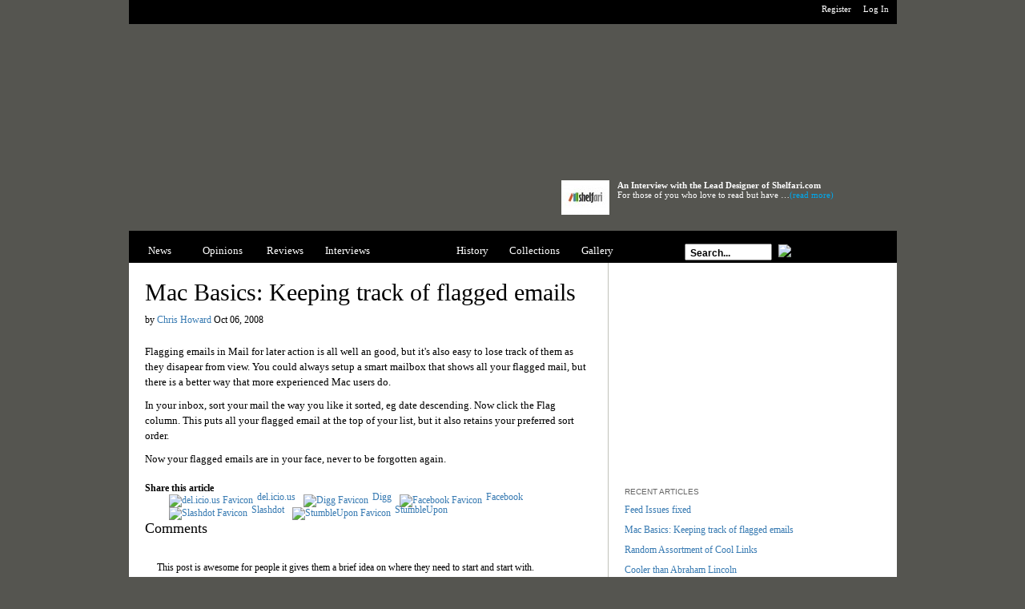

--- FILE ---
content_type: text/html
request_url: https://www.applematters.com/article/mac-basics-keeping-track-of-flagged-emails/index.html
body_size: 8486
content:
<!DOCTYPE html PUBLIC "-//W3C//DTD XHTML 1.0 Transitional//EN" "http://www.w3.org/TR/xhtml1/DTD/xhtml1-transitional.dtd">
<html xmlns="http://www.w3.org/1999/xhtml">
<head>
<title>Mac Basics: Keeping track of flagged emails - AppleMatters</title>
<meta http-equiv="Content-type" content="text/html; charset=utf-8" />
<meta name="google-site-verification" content="1BhA38bhWvLHfgol5LEzYvECte2JkONJQekQYRz7ff4" />
<meta name='description' content='AppleMatters is a serious yet irreverent look at all things Apple' />
<meta name='keywords' content='Apple, Macintosh, Mac, OS X, OS 9, iPod, design, AppleMatters, G4, G3, G5, powerbook, ibook,' />
<meta name='robots' content='index,follow,archive' />
<meta name="Revisit-After" content="1 Days" />




<link rel="stylesheet" href="../../index.php/includes/temp_site_css.css" type="text/css" media="screen, projection" charset="utf-8" />
<link rel="alternate" type="application/rss+xml" title="RSS 2.0" href="https://feeds.feedburner.com/applematters/JjHr/" />
<script src="https://scripts.applematters.com/jquery-1.2.1.pack.js" type="text/javascript"></script>
<script src="https://scripts.applematters.com/jquery.idTabs.pack.js" type="text/javascript"></script>
</head>

<body id="article">
<div id="masterwrapper">

	<div id="bar">
	<div id="websites">
	</div>
	<div id="login">
		<ul class="nobullet">
					<li> <a href="../../profile/login/index.html" title="Log In">Log In</a> </li>
			<li> <a href="../../profile/register/index.html" title="Register">Register</a> </li>
						</ul>
	</div>
</div> <!-- </bar> -->

<div id="topad">
	<div class="adtop"><IFRAME src="https://bullseye.backbeatmedia.com/bullseye/adserver/9691/596/viewHTML?pool=9918&type=13&pos=3&zone=5000&redirect=aj" width="728" height="90" align="middle" frameborder=0 marginwidth=0 marginheight=0 scrolling=no><script language="JavaScript" src="http://bullseye.backbeatmedia.com/bullseye/adserver/9691/596/viewJScript?pool=9918&type=13&pos=3&zone=5000&redirect=aj"></script>
<noscript><a href="http://adserver1.backbeatmedia.com/servlet/ajrotator/9691/596/clickCGI?pos=3&zone=5000"><img src="http://bullseye.backbeatmedia.com/bullseye/adserver/9691/596/viewCGI?pool=9918&type=13&pos=3&zone=5000&redirect=aj" border="0"></a></noscript>
</IFRAME>
<p>&nbsp;</p>
<script type="text/javascript"><!--
google_ad_client = "pub-5022448191348189";
google_ad_width = 728;
google_ad_height = 15;
google_ad_format = "728x15_0ads_al";
google_ad_channel ="";
google_color_border = "313131";
google_color_bg = "313131";
google_color_link = "FFFFFF";
google_color_url = "FFFFFF";
google_color_text = "FFFFFF";
//--></script><script type="text/javascript" src="https://pagead2.googlesyndication.com/pagead/show_ads.js"></script></div>
</div> <!-- </topad> -->

<div id="headerwrapper">
	<div id="header">
		<div id="logo">
			<a href="../../index.html" title="Apple Matters"></a>
		</div>
		<div id="headercontent">
		
			<img src="../../assets/images/uploads/interviews/cache/shelfari_292x206_60x43.jpg" width="60" height="43" alt="An Interview with the Lead Designer of Shelfari.com" />
			<span class="title">An Interview with the Lead Designer of Shelfari.com</span>
			<p>For those of you who love to read but have &#8230;<a href='../shelfari/index.html'>(read more)</a> </p>
		
		</div>
	</div>
	<div id="menuwrapper">
		<div id="menu">
			<ul class="nobullet">
			
				<li > <a href="../../news/index.html" title="News">News</a> </li>
				<li > <a href="../../opinions/index.html" title="Opinions">Opinions</a> </li>
				<li > <a href="../../reviews/index.html" title="Reviews">Reviews</a> </li>
				<li > <a href="../../interviews/index.html" title="Interviews">Interviews</a> </li>
				<li class='active'> <a href="../../blogs/index.html" title="Blogs">Blogs</a> </li>
				<li > <a href="../../history/index.html" title="History">History</a> </li>
				<li > <a href="../../collections/index.html" title="Collections">Collections</a> </li>
				<li > <a href="../../gallery/index.html" title="Gallery">Gallery</a> </li>
							
			</ul>
		</div>
		<div id="search">
			<form method="post" action="../../index.html"  >
<div class='hiddenFields'>
<input type="hidden" name="ACT" value="16" />
<input type="hidden" name="XID" value="1bb60de4cba93a80261b71a1ab86d19bca4f21e6" />
<input type="hidden" name="RP" value="search/results" />
<input type="hidden" name="NRP" value="" />
<input type="hidden" name="RES" value="" />
<input type="hidden" name="status" value="" />
<input type="hidden" name="weblog" value="devanshu_blog|ng_blog|howard_blog|stoup_blog|parmet_blog|seibold_blog|stern_blog|weblog|history" />
<input type="hidden" name="search_in" value="everywhere" />
<input type="hidden" name="where" value="all" />
<input type="hidden" name="site_id" value="1" />
</div>


			<input type="text" onfocus="if (value == 'Search...') {value =''}" onblur="if (value == '') {value='Search...'}" value="Search..." name="keywords" class="text"/>
			<input type="image" alt="Go" src="http://images.applematters.com/design/site/menu_search_button.gif" class="submit"/>
			</form>
		</div>	
	</div>
</div> <!-- </header> -->

<div id="mainwrapper">
<div id="content">

	<div id="article">
		<h1>Mac Basics: Keeping track of flagged emails</h1>
		<div class="author"> <span>by <a href="../../profile/chrish3677.html" title="Chris Howard">Chris Howard</a> Oct 06, 2008</span> </div>
		<div class="text">

				<p>Flagging emails in Mail for later action is all well an good, but it's also easy to lose track of them as they disapear from view. You could always setup a smart mailbox that shows all your flagged mail, but there is a better way that more experienced Mac users do.</p>
<p>In your inbox, sort your mail the way you like it sorted, eg date descending. Now click the Flag column. This puts all your flagged email at the top of your list, but it also retains your preferred sort order.</p>
<p>Now your flagged emails are in your face, never to be forgotten again.</p>
					

<script type="text/javascript">
(function() {
var s = document.createElement('SCRIPT'), s1 = document.getElementsByTagName('SCRIPT')[0];
s.type = 'text/javascript';
s.src = 'http://widgets.digg.com/buttons.js';
s1.parentNode.insertBefore(s, s1);
})();
</script>
<a class="DiggThisButton DiggMedium"></a>
<script type="text/javascript" src="https://tweetmeme.com/i/scripts/button.js"></script>
		</div>
		<div class="sharethis">
			<span>Share this article</span>
			
			<ul class="nobullet">
			
				<li> <a href="http://del.icio.us/post?url=http%3A%2F%2Fwww.applematters.com%2Farticle%2Fmac-basics-keeping-track-of-flagged-emails%2F&amp;title=Mac%20Basics%3A%20Keeping%20track%20of%20flagged%20emails" title="Bookmark on: del.icio.us" rel="nofollow"><img src="http://images.applematters.com/design/themes/cp_global_images/lg_social_bookmarks_module/favicons/delicious.png" alt="del.icio.us Favicon">del.icio.us</a> </li>	
			
				<li> <a href="http://digg.com/submit?phase=2&amp;url=http%3A%2F%2Fwww.applematters.com%2Farticle%2Fmac-basics-keeping-track-of-flagged-emails%2F&amp;title=Mac%20Basics%3A%20Keeping%20track%20of%20flagged%20emails" title="Bookmark on: Digg" rel="nofollow"><img src="http://images.applematters.com/design/themes/cp_global_images/lg_social_bookmarks_module/favicons/digg.png" alt="Digg Favicon">Digg</a> </li>	
			
				<li> <a href="https://www.facebook.com/share.php?u=http%3A%2F%2Fwww.applematters.com%2Farticle%2Fmac-basics-keeping-track-of-flagged-emails%2F" title="Bookmark on: Facebook" rel="nofollow"><img src="http://images.applematters.com/design/themes/cp_global_images/lg_social_bookmarks_module/favicons/facebook.gif" alt="Facebook Favicon">Facebook</a> </li>	
			
				<li> <a href="http://slashdot.org/bookmark.pl?title=Mac%20Basics%3A%20Keeping%20track%20of%20flagged%20emails&amp;url=http%3A%2F%2Fwww.applematters.com%2Farticle%2Fmac-basics-keeping-track-of-flagged-emails%2F" title="Bookmark on: Slashdot" rel="nofollow"><img src="http://images.applematters.com/design/themes/cp_global_images/lg_social_bookmarks_module/favicons/slashdot.png" alt="Slashdot Favicon">Slashdot</a> </li>	
			
				<li> <a href="http://www.stumbleupon.com/submit?url=http%3A%2F%2Fwww.applematters.com%2Farticle%2Fmac-basics-keeping-track-of-flagged-emails%2F&amp;title=Mac%20Basics%3A%20Keeping%20track%20of%20flagged%20emails" title="Bookmark on: StumbleUpon" rel="nofollow"><img src="http://images.applematters.com/design/themes/cp_global_images/lg_social_bookmarks_module/favicons/stumbleupon.png" alt="StumbleUpon Favicon">StumbleUpon</a> </li>	
			
			</ul>
			
		</div>
	</div>

	<div id="comments">
		<h3>Comments</h3>

		<div class="entries">
			<ul class="nobullet">
			
				<li>
					<div class="grijs">
						<div class="top"></div>
						<div class="body">
						<p>This post is awesome for people it gives them a brief idea on where they need to start and start with. </p>

<p><a href="http://www.thertastore.com/Kitchen_Cabinets_s/1423.htm">Discount Kitchen Cabinets</a>
</p>
						</div>
						<div class="bottom"></div>
						<div class="details">
						<a href="../../profile/ashintosh.html" title="ashintosh's Profile">ashintosh</a> had this to say on Jun 17, 2011 <span>Posts: 1</span></div>
					</div>
				</li>
				
			
				<li>
					<div class="creme">
						<div class="top"></div>
						<div class="body">
						<p><a href="http://www.modularhomesnetwork.com/">Modular Homes</a>
</p>
						</div>
						<div class="bottom"></div>
						<div class="details">
						<a href="../../profile/brettjames10.html" title="brettjames10's Profile">brettjames10</a> had this to say on Jun 28, 2011 <span>Posts: 1</span></div>
					</div>
				</li>
				
			
				<li>
					<div class="grijs">
						<div class="top"></div>
						<div class="body">
						<p>Apple caught a few developers off guard by releasing Snow Leopard earlier than expected. Consequently, some didn&#8217;t have their Snow Leopard compatible releases ready.<a href="http://www.jihoy.com/webadvertising/">web advertising</a>|<a href="http://www.jihoy.com/classifieds/jobs/">jobs</a>|<a href="http://www.tradesparq.com">importing from china</a>
</p>
						</div>
						<div class="bottom"></div>
						<div class="details">
						<a href="../../profile/jun12.html" title="jun12's Profile">jun12</a> had this to say on Jun 29, 2011 <span>Posts: 44</span></div>
					</div>
				</li>
				
			
				<li>
					<div class="creme">
						<div class="top"></div>
						<div class="body">
						<p>This post is awesome for people it gives them a brief idea on where they need to start and start with.<br />
<a href="http://www.hertscarpetcleaners.co.uk">carpet cleaning</a>
</p>
						</div>
						<div class="bottom"></div>
						<div class="details">
						<a href="../../profile/passionlab.html" title="Ericka Bentle's Profile">Ericka Bentle</a> had this to say on Jun 29, 2011 <span>Posts: 64</span></div>
					</div>
				</li>
				
			
				<li>
					<div class="grijs">
						<div class="top"></div>
						<div class="body">
						<p>Great blog always offer the best and authentic information without creating exaggeration. This blog has given me opportunity to learn many things regarding products and services.<br />
<a href="http://www.fprinting.com/custom-vinyl-decals-for-cars/">custom vinyl car decals</a>
</p>
						</div>
						<div class="bottom"></div>
						<div class="details">
						<a href="../../profile/fprinting.html" title="fprinting's Profile">fprinting</a> had this to say on Jun 29, 2011 <span>Posts: 2</span></div>
					</div>
				</li>
				
			
				<li>
					<div class="creme">
						<div class="top"></div>
						<div class="body">
						<p>Brilliant post and useful information…I think this is what I read somewhere…but I don’t know with your experience… increases my knowledge <a href="http://www.brain-dumps.mobi/642-982-exam.html">642-982 dumps</a> |&nbsp;   <a href="http://www.brain-dumps.mobi/000-979-exam.html">000-979 dumps</a> |&nbsp;   <a href="http://www.brain-dumps.mobi/646-230-exam.html">646-230 dumps</a> |&nbsp;   <a href="http://www.brain-dumps.mobi/642-374-exam.html">642-374 dumps</a> |&nbsp;   <a href="http://www.brain-dumps.mobi/642-647-exam.html">642-647 dumps</a> |&nbsp;   <a href="http://www.brain-dumps.mobi/1Y0-A24-exam.html">1Y0-A24 dumps</a> |
</p>
						</div>
						<div class="bottom"></div>
						<div class="details">
						<a href="../../profile/mathew4513.html" title="Mathew david's Profile">Mathew david</a> had this to say on Jul 04, 2011 <span>Posts: 37</span></div>
					</div>
				</li>
				
			
				<li>
					<div class="grijs">
						<div class="top"></div>
						<div class="body">
						<p>Apple caught a few developers off guard by releasing Snow Leopard earlier than expected. Consequently, some didn’t have their Snow Leopard compatible releases ready <a href="http://www.first4roofcleaning.co.uk">roof cleaning</a>
</p>
						</div>
						<div class="bottom"></div>
						<div class="details">
						<a href="../../profile/passionlab.html" title="Ericka Bentle's Profile">Ericka Bentle</a> had this to say on Jul 04, 2011 <span>Posts: 64</span></div>
					</div>
				</li>
				
			
				<li>
					<div class="creme">
						<div class="top"></div>
						<div class="body">
						<p><a href="http://www.europeansculpturedstone.com">Driveway</a>
</p>
						</div>
						<div class="bottom"></div>
						<div class="details">
						<a href="../../profile/brendanrunyon55.html" title="brendanrunyon55's Profile">brendanrunyon55</a> had this to say on Jul 09, 2011 <span>Posts: 1</span></div>
					</div>
				</li>
				
			
				<li>
					<div class="grijs">
						<div class="top"></div>
						<div class="body">
						<p>Thanks good articles you can find in the net explaining everything in detail regarding the topic. I thank you for taking your time sharing your thoughts and ideas to a lot <a href="http://www.sedia-alatkesehatan.com">alat kesehatan</a>
</p>
						</div>
						<div class="bottom"></div>
						<div class="details">
						<a href="/profile/deltaivy_79/" title="<a href="http://www.sedia-alatkesehatan.com">alat 's Profile"><a href="http://www.sedia-alatkesehatan.com">alat </a> had this to say on Jul 09, 2011 <span>Posts: 1</span></div>
					</div>
				</li>
				
			
				<li>
					<div class="creme">
						<div class="top"></div>
						<div class="body">
						<p>I saw that are some free tools available online, but I prefer your approach&#8230; it is simple and modern. <a href="http://www.playlearnschool.com/Science/1/Food-Chain/Food-Chain.aspx">Food Chain for Kids</a>
</p>
						</div>
						<div class="bottom"></div>
						<div class="details">
						<a href="../../profile/reds88.html" title="reds88's Profile">reds88</a> had this to say on Jul 17, 2011 <span>Posts: 3</span></div>
					</div>
				</li>
				
			
				<li>
					<div class="grijs">
						<div class="top"></div>
						<div class="body">
						<p>Yeah I must agree. Its a good thing we have that application. it really helped me a lot to sort my emails from work and from the ones that i used occasionally and even emails from my friends! Truly a great evolution.&nbsp; <a href="http://www.rentalprotectionagency.com/tenant-screening.php">tenant screening</a>
</p>
						</div>
						<div class="bottom"></div>
						<div class="details">
						<a href="../../profile/apollosan.html" title="apollosan's Profile">apollosan</a> had this to say on Jul 18, 2011 <span>Posts: 16</span></div>
					</div>
				</li>
				
			
				<li>
					<div class="creme">
						<div class="top"></div>
						<div class="body">
						<p>I found problem with this too when I first explored it. It is not as comfortable as normal, but you will really get used to the Apple world. <a href="http://www.creativesafetysupply.com/">five s</a>
</p>
						</div>
						<div class="bottom"></div>
						<div class="details">
						<a href="../../profile/willis.html" title="Willis's Profile">Willis</a> had this to say on Jul 19, 2011 <span>Posts: 7</span></div>
					</div>
				</li>
				
			
				<li>
					<div class="grijs">
						<div class="top"></div>
						<div class="body">
						<p>FlaggedMails helps you to keep track of them by adding an icon to your menu bar which gives you quick access to all your flagged mails. The item is always visible even if Mail.app is in background or not running at all. No setup required. <a href="http://reviewofbestprice.com/graco-nautilus-3-in-1-toddler-car-seat">graco nautilus 3-in-1 car seat</a>
</p>
						</div>
						<div class="bottom"></div>
						<div class="details">
						<a href="../../profile/wancha47.html" title="wancha47's Profile">wancha47</a> had this to say on Jul 19, 2011 <span>Posts: 1</span></div>
					</div>
				</li>
				
			
				<li>
					<div class="creme">
						<div class="top"></div>
						<div class="body">
						<p>I also have a hobby in photography. And I think the presence of an automatic camera really makes it easy for me to enjoy the hobbies I have.&nbsp;   <a href="http://www.amerisleep.com/mattresses.html">mattresses</a>
</p>
						</div>
						<div class="bottom"></div>
						<div class="details">
						<a href="../../profile/KeithGeraham.html" title="KeithGeraham's Profile">KeithGeraham</a> had this to say on Jul 19, 2011 <span>Posts: 1</span></div>
					</div>
				</li>
				
			
				<li>
					<div class="grijs">
						<div class="top"></div>
						<div class="body">
						<p>I also don&#8217;t like flagged email. Really annoying you see? There are a lot of things we can&#8217;t handle, i know it&#8217;s difficult and hard to handle.<br />
<a href="http://www.freecommissiondominationbonus.com/">Commission domination</a>
</p>
						</div>
						<div class="bottom"></div>
						<div class="details">
						<a href="../../profile/nindun.html" title="nindun's Profile">nindun</a> had this to say on Jul 21, 2011 <span>Posts: 4</span></div>
					</div>
				</li>
				
			
				<li class="paginate">Page 1 of 5 pages &nbsp;<strong>1</strong>&nbsp;<a href="P15/index.html">2</a>&nbsp;<a href="P30/index.html">3</a>&nbsp;<a href="P15/index.html">&gt;</a>&nbsp;&nbsp;<a href="P60/index.html">Last &raquo;</a></li>
				
			</ul>
<!-- You will NOT be able to see the ad on your site! This unit is hidden on your page, and will only display to your search engine traffic (from US and CA). To preview, paste the code up on your site, then add #chitikatest=mortgage to the end of your URL in your browser's address bar.  Example:  www.yourwebsite.com#chitikatest=mortgage. This will show you what the ad would look like to a user who is interested in "mortgages." -->
<script type="text/javascript"><!--
ch_client = "rupertz";
ch_type = "mpu";
ch_width = 468;
ch_height = 120;
ch_non_contextual = 4;
ch_vertical ="premium";
ch_sid = "Chitika Premium";
var ch_queries = new Array( );
var ch_selected=Math.floor((Math.random()*ch_queries.length));
if ( ch_selected < ch_queries.length ) {
ch_query = ch_queries[ch_selected];
}
//--></script>
<script src="https://scripts.chitika.net/eminimalls/amm.js" type="text/javascript">
</script>
		</div>
	</div>

<div class="loginmsg">You need <a href="../../profile/login/index.html" title="Log in">log in</a>, or <a href="../../profile/register/index.html" title="Log in">register</a>, in order to comment</div>
	<div class="clearfix"></div>

</div> <!-- </content> -->


<div id="sidebar">
<div><IFRAME src="https://bullseye.backbeatmedia.com/bullseye/adserver/9691/234/viewHTML?pool=9919&type=3158&pos=19&zone=5000&redirect=aj&dontcount=1" width="300" height="250" align="middle" frameborder=0 marginwidth=0 marginheight=0 scrolling=no><script language="JavaScript" src="http://bullseye.backbeatmedia.com/bullseye/adserver/9691/234/viewJScript?pool=9919&type=3158&pos=19&zone=5000&redirect=aj&dontcount=1"></script>
<noscript><a href="http://adserver1.backbeatmedia.com/servlet/ajrotator/9691/234/clickCGI?pos=19&zone=5000"><img src="http://bullseye.backbeatmedia.com/bullseye/adserver/9691/234/viewCGI?pool=9919&type=3158&pos=19&zone=5000&redirect=aj&dontcount=1" border="0"></a></noscript>
</IFRAME>
</div>
	<div class="box">
		<h3>RECENT ARTICLES</h3>
		<ul class="nobullet">
		
			<li><a href="../feed-issues-fixed.html" title="Feed Issues fixed">Feed Issues fixed</a></li>
		
			<li><a href="index.html" title="Mac Basics: Keeping track of flagged emails">Mac Basics: Keeping track of flagged emails</a></li>
		
			<li><a href="../random-assortment-of-cool-links/index.html" title="Random Assortment of Cool Links">Random Assortment of Cool Links</a></li>
		
			<li><a href="../cooler-than-abraham-lincoln/index.html" title="Cooler than Abraham Lincoln">Cooler than Abraham Lincoln</a></li>
		
			<li><a href="../putting-microsofts-bid-for-yahoo-in-perspective/index.html" title="Putting Microsoft&#8217;s Bid For Yahoo In Perspective">Putting Microsoft&#8217;s Bid For Yahoo In Perspective</a></li>
		
		</ul>
	</div>
<div class="box">
<iframe src="https://rcm.amazon.com/e/cm?t=applematters-20&o=1&p=8&l=as1&asins=0596529821&fc1=000000&IS2=1&lt1=_blank&lc1=0000FF&bc1=FFFFFF&bg1=FFFFFF&f=ifr" style="width:120px;height:240px;" scrolling="no" marginwidth="0" marginheight="0" frameborder="0"></iframe>
</div>
	<div class="box">
		<h3>RECENT NEWS</h3>
		<ul class="nobullet">
		
			<li><a href="../the-iphone-antenna-issue-fud.html" title="The iPhone Antenna “Issue”: FUD">The iPhone Antenna “Issue”: FUD</a></li>
		
			<li><a href="../androids-vs-iphones-the-battle-goes-on.html" title="Androids vs. iPhones the Battle Goes On">Androids vs. iPhones the Battle Goes On</a></li>
		
			<li><a href="../liveblogging-the-liveblogs-apples-wednesday-event/index.html" title="LIVEBLOGGING THE LIVEBLOGS: Apple&#8217;s Wednesday Event">LIVEBLOGGING THE LIVEBLOGS: Apple&#8217;s Wednesday Event</a></li>
		
			<li><a href="../10-apple-predictions-for-2010/index.html" title="10 Apple Predictions for 2010">10 Apple Predictions for 2010</a></li>
		
			<li><a href="../lack-of-macworld-fuels-apples-holiday-sales.html" title="Lack of Macworld Fuels Apple&#8217;s Holiday Sales">Lack of Macworld Fuels Apple&#8217;s Holiday Sales</a></li>
		
		</ul>
	</div>

<p></p><p></p>

<p><a href="http://feeds.feedburner.com/applematters/JjHr" rel="alternate" type="application/rss+xml"><img src="http://www.feedburner.com/fb/images/pub/feed-icon16x16.png" alt="" style="vertical-align:middle;border:0"/></a>&nbsp;<a href="http://feeds.feedburner.com/applematters/JjHr" rel="alternate" type="application/rss+xml">Subscribe in a reader</a></p>
<!-- Facebook Badge START --><a href="https://www.facebook.com/pages/Apple-Matters/158603314171765" target="_TOP" style="font-family: &quot;lucida grande&quot;,tahoma,verdana,arial,sans-serif; font-size: 11px; font-variant: normal; font-style: normal; font-weight: normal; color: #3B5998; text-decoration: none;" title="Apple Matters">Apple Matters</a><br/><a href="https://www.facebook.com/pages/Apple-Matters/158603314171765" target="_TOP" title="Apple Matters"><img src="http://badge.facebook.com/badge/158603314171765.1815.1308415928.png" width="120" height="60" style="border: 0px;" /></a><br/><a href="https://www.facebook.com/business/dashboard/" target="_TOP" style="font-family: &quot;lucida grande&quot;,tahoma,verdana,arial,sans-serif; font-size: 11px; font-variant: normal; font-style: normal; font-weight: normal; color: #3B5998; text-decoration: none;" title="Make your own badge!">Promote Your Page Too</a><!-- Facebook Badge END -->
<p><a href="http://add.my.yahoo.com/rss?url=http://feeds.feedburner.com/applematters/JjHr" title="Apple Matters"><img src="http://us.i1.yimg.com/us.yimg.com/i/us/my/addtomyyahoo4.gif" alt="" style="border:0"/></a></p>
<p><a href="https://fusion.google.com/add?feedurl=http://feeds.feedburner.com/applematters/JjHr"><img src="https://buttons.googlesyndication.com/fusion/add.gif" width="104" height="17" style="border:0" alt="Add to Google Reader or Homepage" /></a></p>

<div class="box">
	<div id="most">
	<ul class="idTabs nobullet">
		<li><a href="index.html#mostread">MOST READ</a></li>
		<li><a href="index.html#mostcommented">MOST COMMENTED</a></li>
		<li><a href="index.html#mostemailed">MOST EMAILED</a></lI>
	</ul>
	</div>
	<div class="clearfix"></div>
	<div id="mostread" class="most_insidebox">
		<ul class="nobullet">

			<li><a href="../apple-matters-interview-dimitris-karakatsanis-of-wewantapplegreececom/index.html">Apple Matters Interview: Dimitris Karakatsanis of wewantapplegreece.com (597)</a></li>

			<li><a href="../shelfari/index.html">An Interview with the Lead Designer of Shelfari.com (585)</a></li>

			<li><a href="../mac-pro-on-the-chopping-block.html">Mac Pro on the Chopping Block? (530)</a></li>

			<li><a href="../the_apple_matters_interview_derrick_story/index.html">The Apple Matters Interview: Derrick Story (386)</a></li>

			<li><a href="../why-apple-matters-to-dj-and-visual-artist-pensatore.html">Why Apple Matters to DJ and Visual Artist Pensatore (385)</a></li>

		</ul>
	</div>
	<div id="mostcommented" class="most_insidebox">
		<ul class="nobullet">

		</ul>
	</div>
	<div id="mostemailed" class="most_insidebox">
		<ul class="nobullet">

		</ul>
	</div>
</div>
<div class="box">
	<h3>FROM THE FORUMS</h3>
	 
	{/exp:query}
</div>
<div class="box">
	<div class="clearfix"></div></div>
<div class="box">
	
	<h3>THIS DAY IN APPLE HISTORY</h3>
	<div class="history">
		<div class="date"><p><span class="month"> Aug </span><span class="day"> 11 </span></p></div>
		<span class="title"><a href="../august-11-1955steve-wozniak-born/index.html">August 11, 1955: Steve Wozniak Born</a></span>
	</div>
	
</div>

	<div class="clearfix"></div>
</div> <!-- </sidebar> -->

<div class="clearfix"></div>
<div id="bottomspace"></div>
</div> <!-- </mainwrapper> -->

<div id="footer">
	<div id="links">
		<div id="footer-recent">
			<h4>RECENT ARTICLES</h4>
			<ul class="nobullet">
			
				<li><a href="../mac-pro-on-the-chopping-block.html" title="Mac Pro on the Chopping Block?">Mac Pro on the Chopping Block?</a></li>
			
				<li><a href="../siri-streamlines-halloween-toon.html" title="Siri Streamlines Halloween (toon)">Siri Streamlines Halloween (toon)</a></li>
			
				<li><a href="../steve-jobs-hero-or-fiend.html" title="Steve Jobs: Hero or Fiend?">Steve Jobs: Hero or Fiend?</a></li>
			
				<li><a href="../tim-cooks-first-big-day-toon.html" title="Tim Cooks first big day (toon)">Tim Cooks first big day (toon)</a></li>
			
				<li><a href="../how-badly-is-timothy-cook-effed.html" title="How Badly is Timothy Cook Effed?">How Badly is Timothy Cook Effed?</a></li>
			
				<li><a href="../how-to-replace-your-wallet-with-your-iphone.html" title="How to Replace Your Wallet with Your iPhone">How to Replace Your Wallet with Your iPhone</a></li>
			
				<li><a href="../x-keys-can-speed-up-your-computer-and-gaming.html" title="X-Keys Can Speed Up Your Computer and Gaming">X-Keys Can Speed Up Your Computer and Gaming</a></li>
			
			</ul>
		</div> <!-- </footer-recent> -->

		<div id="footer-sections">
			<h4>SECTIONS</h4>
			<ul class="nobullet">
				<li> <a href="../../news/index.html" title="News">News</a> </li>
				<li> <a href="../../opinions/index.html" title="Opinions">Opinions</a> </li>
				<li> <a href="../../reviews/index.html" title="Reviews">Reviews</a> </li>
				<li> <a href="../../interviews/index.html" title="Interviews">Interviews</a> </li>
				<li> <a href="../../blogs/index.html" title="Blogs">Blogs</a> </li>
				<li> <a href="../../history/index.html" title="History">History</a> </li>
				<li> <a href="../../ask/index.html" title="Ask">Ask!</a> </li>
				<li> <a href="../../collections/index.html" title="Collections">Collections</a> </li>
				<li> <a href="../../gallery/index.html" title="Gallery">Gallery</a> </li>
				<li> <a href="https://www.applematters.com/forums/" title="Forums">Forums</a> </li>
			</ul>
		</div> <!-- </footer-recent> -->
	
		<div id="footer-search">
			<div class="form">
			<form method="post" action="../../index.html"  >
<div class='hiddenFields'>
<input type="hidden" name="ACT" value="16" />
<input type="hidden" name="XID" value="499970f0da35791f5ac93f4efd95ad878752f540" />
<input type="hidden" name="RP" value="search/results" />
<input type="hidden" name="NRP" value="" />
<input type="hidden" name="RES" value="" />
<input type="hidden" name="status" value="" />
<input type="hidden" name="weblog" value="devanshu_blog|ng_blog|howard_blog|stoup_blog|parmet_blog|seibold_blog|stern_blog|weblog|history" />
<input type="hidden" name="search_in" value="everywhere" />
<input type="hidden" name="where" value="all" />
<input type="hidden" name="site_id" value="1" />
</div>


				<input type="text" onfocus="if (value == 'Search...') {value =''}" onblur="if (value == '') {value='Search...'}" value="Search..." name="keywords" class="text"/>
				<input type="image" alt="Go" src="http://images.applematters.com/design/site/footer_search_button.gif" class="submit"/>
			</form>
			</div>
			<h4>RECENT SEARCHES ON APPLEMATTERS</h4>
			<ul class="nobullet">
			 
			</ul>
		</div> <!-- </footer-search> -->
	<div class="clearfix"></div>
	</div>
	
	
	<div id="footer-bottom">
	&copy; 2002-2010 sterndesign, LLC. All rights reserved. All trademarks and copyrights remain the property of their respective owners. <br>
	Proudly powered by <a href="http://www.expressionengine.com/">ExpressionEngine</a>. Dedicated hosting by <a href="http://www.enginehosting.com">EngineHosting</a>, Design: <a href="http://www.markboulton.co.uk/">Mark Boulton Design</a>, Development: <a href="http://www.solspace.com">Solspace</a>
	Parsing:0.2029 // Queries:78<br /><br />
	
	<a href="https://www.applematters.com/page/about/" title="About Applematters">About</a> | <a href="https://www.applematters.com/page/privacy/" title="Privacy Applematters">Privacy</a> | <a href="https://www.applematters.com/page/copyright/" title="Copyright Applematters">Copyright</a> | <a href="../../main/contact/index.html" title="Contact">Contact</a>
	</div> <!-- </footer-bottom> -->
 <!-- Site Meter -->
<script type="text/javascript" src="https://s23.sitemeter.com/js/counter.js?site=s23applematters">
</script>
<noscript>
<a href="http://s23.sitemeter.com/stats.asp?site=s23applematters" target="_top">
<img src="http://s23.sitemeter.com/meter.asp?site=s23applematters" alt="Site Meter" border="0"/></a>
</noscript>
<!-- Copyright (c)2006 Site Meter -->
<script src="https://www.google-analytics.com/urchin.js" type="text/javascript">
</script>
<script type="text/javascript">
_uacct = "UA-346902-1";
urchinTracker();
</script>
<!-- Start Quantcast tag -->
<script type="text/javascript" src="https://edge.quantserve.com/quant.js"></script>
<script type="text/javascript">
_qacct="p-4bEZTZBVa48UQ";quantserve();</script>
<noscript>
<a href="http://www.quantcast.com/p-4bEZTZBVa48UQ" target="_blank"><img src="http://pixel.quantserve.com/pixel/p-4bEZTZBVa48UQ.gif" style="display: none" border="0" height="1" width="1" alt="Quantcast"/></a></noscript>
<!-- End Quantcast tag -->
</div><!-- end #footer -->
	
</div> <!-- </footer> -->

</div> <!-- </masterwrapper> -->

<!-- Kontera ContentLink(TM);-->
<script type='text/javascript'>
var dc_AdLinkColor = '#39b54a' ; 
var dc_PublisherID = 4449 ; 
</script>
<script type='text/javascript' src="https://kona.kontera.com/javascript/lib/KonaLibInline.js">
</script>
<script defer src="https://static.cloudflareinsights.com/beacon.min.js/vcd15cbe7772f49c399c6a5babf22c1241717689176015" integrity="sha512-ZpsOmlRQV6y907TI0dKBHq9Md29nnaEIPlkf84rnaERnq6zvWvPUqr2ft8M1aS28oN72PdrCzSjY4U6VaAw1EQ==" data-cf-beacon='{"version":"2024.11.0","token":"af0bf28461a14fefb7757550871a3238","r":1,"server_timing":{"name":{"cfCacheStatus":true,"cfEdge":true,"cfExtPri":true,"cfL4":true,"cfOrigin":true,"cfSpeedBrain":true},"location_startswith":null}}' crossorigin="anonymous"></script>
</body>
</html>


--- FILE ---
content_type: text/html; charset=utf-8
request_url: https://www.google.com/recaptcha/api2/aframe
body_size: 270
content:
<!DOCTYPE HTML><html><head><meta http-equiv="content-type" content="text/html; charset=UTF-8"></head><body><script nonce="bfAWhwznzM-Ayal5PFxbQw">/** Anti-fraud and anti-abuse applications only. See google.com/recaptcha */ try{var clients={'sodar':'https://pagead2.googlesyndication.com/pagead/sodar?'};window.addEventListener("message",function(a){try{if(a.source===window.parent){var b=JSON.parse(a.data);var c=clients[b['id']];if(c){var d=document.createElement('img');d.src=c+b['params']+'&rc='+(localStorage.getItem("rc::a")?sessionStorage.getItem("rc::b"):"");window.document.body.appendChild(d);sessionStorage.setItem("rc::e",parseInt(sessionStorage.getItem("rc::e")||0)+1);localStorage.setItem("rc::h",'1769370295462');}}}catch(b){}});window.parent.postMessage("_grecaptcha_ready", "*");}catch(b){}</script></body></html>